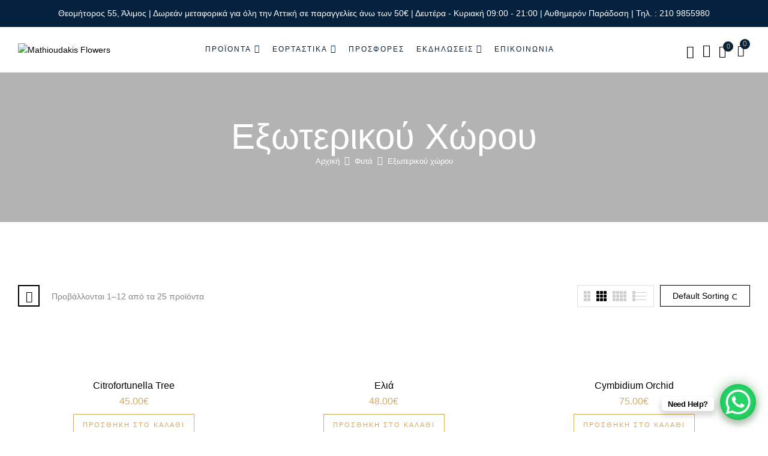

--- FILE ---
content_type: text/css
request_url: https://mathioudakisflowers.gr/wp-content/uploads/elementor/css/post-9121.css?ver=1768998065
body_size: -26
content:
.elementor-9121 .elementor-element.elementor-element-6232c7b > .elementor-element-populated{padding:0px 0px 0px 0px;}.elementor-9121 .elementor-element.elementor-element-fca6470 > .elementor-element-populated{padding:0px 15px 0px 15px;}.elementor-widget-heading .elementor-heading-title{font-family:var( --e-global-typography-primary-font-family ), Sans-serif;font-weight:var( --e-global-typography-primary-font-weight );color:var( --e-global-color-primary );}.elementor-9121 .elementor-element.elementor-element-c7ba056 .elementor-heading-title{color:#04213E;}.elementor-widget-text-editor{font-family:var( --e-global-typography-text-font-family ), Sans-serif;font-weight:var( --e-global-typography-text-font-weight );color:var( --e-global-color-text );}.elementor-widget-text-editor.elementor-drop-cap-view-stacked .elementor-drop-cap{background-color:var( --e-global-color-primary );}.elementor-widget-text-editor.elementor-drop-cap-view-framed .elementor-drop-cap, .elementor-widget-text-editor.elementor-drop-cap-view-default .elementor-drop-cap{color:var( --e-global-color-primary );border-color:var( --e-global-color-primary );}.elementor-9121 .elementor-element.elementor-element-2c216b2 > .elementor-widget-container{margin:0px 0px 0px 0px;}.elementor-9121 .elementor-element.elementor-element-2c216b2 .elementor-heading-title{color:#04213E;}.elementor-9121 .elementor-element.elementor-element-984c9de > .elementor-element-populated{padding:0px 15px 0px 15px;}.elementor-9121 .elementor-element.elementor-element-07e9ae5 .elementor-heading-title{color:#04213E;}.elementor-9121 .elementor-element.elementor-element-404308b .elementor-heading-title{color:#04213E;}.elementor-9121 .elementor-element.elementor-element-cf68191 > .elementor-element-populated{padding:0px 15px 0px 15px;}.elementor-9121 .elementor-element.elementor-element-b0f0b5b > .elementor-widget-container{margin:0px 0px 0px 0px;}.elementor-9121 .elementor-element.elementor-element-b0f0b5b .elementor-heading-title{color:#04213E;}.elementor-9121 .elementor-element.elementor-element-2300fa4 > .elementor-widget-container{margin:0px 0px 0px 0px;}.elementor-9121 .elementor-element.elementor-element-2300fa4 .elementor-heading-title{color:#04213E;}.elementor-9121 .elementor-element.elementor-element-8d30036 > .elementor-element-populated{padding:0px 15px 0px 15px;}.elementor-9121 .elementor-element.elementor-element-25718ba .elementor-heading-title{color:#04213E;}.elementor-9121 .elementor-element.elementor-element-24868fd > .elementor-widget-container{margin:30px 0px 0px 0px;}.elementor-9121 .elementor-element.elementor-element-24868fd .elementor-heading-title{color:#04213E;}.elementor-9121 .elementor-element.elementor-element-bb3b6a6 > .elementor-widget-container{margin:30px 0px 0px 0px;}.elementor-9121 .elementor-element.elementor-element-bb3b6a6 .elementor-heading-title{color:#04213E;}